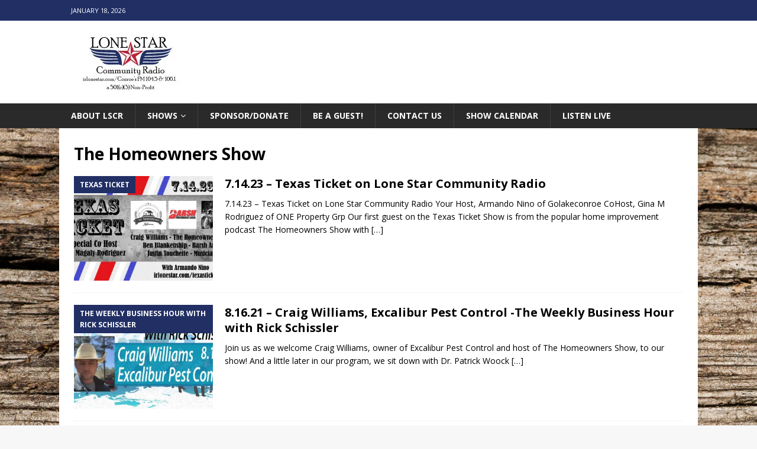

--- FILE ---
content_type: text/html; charset=UTF-8
request_url: https://irlonestar.com/tag/the-homeowners-show/
body_size: 13083
content:
<!DOCTYPE html>
<html class="no-js mh-disable-sb" lang="en-US" prefix="og: http://ogp.me/ns#">
<head>
<meta charset="UTF-8">
<meta name="viewport" content="width=device-width, initial-scale=1.0">
<link rel="profile" href="https://gmpg.org/xfn/11" />
<title>The Homeowners Show &#8211; Lone Star Community Radio</title>
<meta name='robots' content='max-image-preview:large' />
<link rel='dns-prefetch' href='//secure.gravatar.com' />
<link rel='dns-prefetch' href='//stats.wp.com' />
<link rel='dns-prefetch' href='//fonts.googleapis.com' />
<link rel='dns-prefetch' href='//v0.wordpress.com' />
<link rel='preconnect' href='//i0.wp.com' />
<link rel="alternate" type="application/rss+xml" title="Lone Star Community Radio &raquo; Feed" href="https://irlonestar.com/feed/" />
<link rel="alternate" type="application/rss+xml" title="Lone Star Community Radio &raquo; The Homeowners Show Tag Feed" href="https://irlonestar.com/tag/the-homeowners-show/feed/" />
<!-- irlonestar.com is managing ads with Advanced Ads 2.0.16 – https://wpadvancedads.com/ --><script id="irlon-ready">
			window.advanced_ads_ready=function(e,a){a=a||"complete";var d=function(e){return"interactive"===a?"loading"!==e:"complete"===e};d(document.readyState)?e():document.addEventListener("readystatechange",(function(a){d(a.target.readyState)&&e()}),{once:"interactive"===a})},window.advanced_ads_ready_queue=window.advanced_ads_ready_queue||[];		</script>
		<style id='wp-img-auto-sizes-contain-inline-css' type='text/css'>
img:is([sizes=auto i],[sizes^="auto," i]){contain-intrinsic-size:3000px 1500px}
/*# sourceURL=wp-img-auto-sizes-contain-inline-css */
</style>
<style id='wp-emoji-styles-inline-css' type='text/css'>

	img.wp-smiley, img.emoji {
		display: inline !important;
		border: none !important;
		box-shadow: none !important;
		height: 1em !important;
		width: 1em !important;
		margin: 0 0.07em !important;
		vertical-align: -0.1em !important;
		background: none !important;
		padding: 0 !important;
	}
/*# sourceURL=wp-emoji-styles-inline-css */
</style>
<style id='wp-block-library-inline-css' type='text/css'>
:root{--wp-block-synced-color:#7a00df;--wp-block-synced-color--rgb:122,0,223;--wp-bound-block-color:var(--wp-block-synced-color);--wp-editor-canvas-background:#ddd;--wp-admin-theme-color:#007cba;--wp-admin-theme-color--rgb:0,124,186;--wp-admin-theme-color-darker-10:#006ba1;--wp-admin-theme-color-darker-10--rgb:0,107,160.5;--wp-admin-theme-color-darker-20:#005a87;--wp-admin-theme-color-darker-20--rgb:0,90,135;--wp-admin-border-width-focus:2px}@media (min-resolution:192dpi){:root{--wp-admin-border-width-focus:1.5px}}.wp-element-button{cursor:pointer}:root .has-very-light-gray-background-color{background-color:#eee}:root .has-very-dark-gray-background-color{background-color:#313131}:root .has-very-light-gray-color{color:#eee}:root .has-very-dark-gray-color{color:#313131}:root .has-vivid-green-cyan-to-vivid-cyan-blue-gradient-background{background:linear-gradient(135deg,#00d084,#0693e3)}:root .has-purple-crush-gradient-background{background:linear-gradient(135deg,#34e2e4,#4721fb 50%,#ab1dfe)}:root .has-hazy-dawn-gradient-background{background:linear-gradient(135deg,#faaca8,#dad0ec)}:root .has-subdued-olive-gradient-background{background:linear-gradient(135deg,#fafae1,#67a671)}:root .has-atomic-cream-gradient-background{background:linear-gradient(135deg,#fdd79a,#004a59)}:root .has-nightshade-gradient-background{background:linear-gradient(135deg,#330968,#31cdcf)}:root .has-midnight-gradient-background{background:linear-gradient(135deg,#020381,#2874fc)}:root{--wp--preset--font-size--normal:16px;--wp--preset--font-size--huge:42px}.has-regular-font-size{font-size:1em}.has-larger-font-size{font-size:2.625em}.has-normal-font-size{font-size:var(--wp--preset--font-size--normal)}.has-huge-font-size{font-size:var(--wp--preset--font-size--huge)}.has-text-align-center{text-align:center}.has-text-align-left{text-align:left}.has-text-align-right{text-align:right}.has-fit-text{white-space:nowrap!important}#end-resizable-editor-section{display:none}.aligncenter{clear:both}.items-justified-left{justify-content:flex-start}.items-justified-center{justify-content:center}.items-justified-right{justify-content:flex-end}.items-justified-space-between{justify-content:space-between}.screen-reader-text{border:0;clip-path:inset(50%);height:1px;margin:-1px;overflow:hidden;padding:0;position:absolute;width:1px;word-wrap:normal!important}.screen-reader-text:focus{background-color:#ddd;clip-path:none;color:#444;display:block;font-size:1em;height:auto;left:5px;line-height:normal;padding:15px 23px 14px;text-decoration:none;top:5px;width:auto;z-index:100000}html :where(.has-border-color){border-style:solid}html :where([style*=border-top-color]){border-top-style:solid}html :where([style*=border-right-color]){border-right-style:solid}html :where([style*=border-bottom-color]){border-bottom-style:solid}html :where([style*=border-left-color]){border-left-style:solid}html :where([style*=border-width]){border-style:solid}html :where([style*=border-top-width]){border-top-style:solid}html :where([style*=border-right-width]){border-right-style:solid}html :where([style*=border-bottom-width]){border-bottom-style:solid}html :where([style*=border-left-width]){border-left-style:solid}html :where(img[class*=wp-image-]){height:auto;max-width:100%}:where(figure){margin:0 0 1em}html :where(.is-position-sticky){--wp-admin--admin-bar--position-offset:var(--wp-admin--admin-bar--height,0px)}@media screen and (max-width:600px){html :where(.is-position-sticky){--wp-admin--admin-bar--position-offset:0px}}

/*# sourceURL=wp-block-library-inline-css */
</style><style id='global-styles-inline-css' type='text/css'>
:root{--wp--preset--aspect-ratio--square: 1;--wp--preset--aspect-ratio--4-3: 4/3;--wp--preset--aspect-ratio--3-4: 3/4;--wp--preset--aspect-ratio--3-2: 3/2;--wp--preset--aspect-ratio--2-3: 2/3;--wp--preset--aspect-ratio--16-9: 16/9;--wp--preset--aspect-ratio--9-16: 9/16;--wp--preset--color--black: #000000;--wp--preset--color--cyan-bluish-gray: #abb8c3;--wp--preset--color--white: #ffffff;--wp--preset--color--pale-pink: #f78da7;--wp--preset--color--vivid-red: #cf2e2e;--wp--preset--color--luminous-vivid-orange: #ff6900;--wp--preset--color--luminous-vivid-amber: #fcb900;--wp--preset--color--light-green-cyan: #7bdcb5;--wp--preset--color--vivid-green-cyan: #00d084;--wp--preset--color--pale-cyan-blue: #8ed1fc;--wp--preset--color--vivid-cyan-blue: #0693e3;--wp--preset--color--vivid-purple: #9b51e0;--wp--preset--gradient--vivid-cyan-blue-to-vivid-purple: linear-gradient(135deg,rgb(6,147,227) 0%,rgb(155,81,224) 100%);--wp--preset--gradient--light-green-cyan-to-vivid-green-cyan: linear-gradient(135deg,rgb(122,220,180) 0%,rgb(0,208,130) 100%);--wp--preset--gradient--luminous-vivid-amber-to-luminous-vivid-orange: linear-gradient(135deg,rgb(252,185,0) 0%,rgb(255,105,0) 100%);--wp--preset--gradient--luminous-vivid-orange-to-vivid-red: linear-gradient(135deg,rgb(255,105,0) 0%,rgb(207,46,46) 100%);--wp--preset--gradient--very-light-gray-to-cyan-bluish-gray: linear-gradient(135deg,rgb(238,238,238) 0%,rgb(169,184,195) 100%);--wp--preset--gradient--cool-to-warm-spectrum: linear-gradient(135deg,rgb(74,234,220) 0%,rgb(151,120,209) 20%,rgb(207,42,186) 40%,rgb(238,44,130) 60%,rgb(251,105,98) 80%,rgb(254,248,76) 100%);--wp--preset--gradient--blush-light-purple: linear-gradient(135deg,rgb(255,206,236) 0%,rgb(152,150,240) 100%);--wp--preset--gradient--blush-bordeaux: linear-gradient(135deg,rgb(254,205,165) 0%,rgb(254,45,45) 50%,rgb(107,0,62) 100%);--wp--preset--gradient--luminous-dusk: linear-gradient(135deg,rgb(255,203,112) 0%,rgb(199,81,192) 50%,rgb(65,88,208) 100%);--wp--preset--gradient--pale-ocean: linear-gradient(135deg,rgb(255,245,203) 0%,rgb(182,227,212) 50%,rgb(51,167,181) 100%);--wp--preset--gradient--electric-grass: linear-gradient(135deg,rgb(202,248,128) 0%,rgb(113,206,126) 100%);--wp--preset--gradient--midnight: linear-gradient(135deg,rgb(2,3,129) 0%,rgb(40,116,252) 100%);--wp--preset--font-size--small: 13px;--wp--preset--font-size--medium: 20px;--wp--preset--font-size--large: 36px;--wp--preset--font-size--x-large: 42px;--wp--preset--spacing--20: 0.44rem;--wp--preset--spacing--30: 0.67rem;--wp--preset--spacing--40: 1rem;--wp--preset--spacing--50: 1.5rem;--wp--preset--spacing--60: 2.25rem;--wp--preset--spacing--70: 3.38rem;--wp--preset--spacing--80: 5.06rem;--wp--preset--shadow--natural: 6px 6px 9px rgba(0, 0, 0, 0.2);--wp--preset--shadow--deep: 12px 12px 50px rgba(0, 0, 0, 0.4);--wp--preset--shadow--sharp: 6px 6px 0px rgba(0, 0, 0, 0.2);--wp--preset--shadow--outlined: 6px 6px 0px -3px rgb(255, 255, 255), 6px 6px rgb(0, 0, 0);--wp--preset--shadow--crisp: 6px 6px 0px rgb(0, 0, 0);}:where(.is-layout-flex){gap: 0.5em;}:where(.is-layout-grid){gap: 0.5em;}body .is-layout-flex{display: flex;}.is-layout-flex{flex-wrap: wrap;align-items: center;}.is-layout-flex > :is(*, div){margin: 0;}body .is-layout-grid{display: grid;}.is-layout-grid > :is(*, div){margin: 0;}:where(.wp-block-columns.is-layout-flex){gap: 2em;}:where(.wp-block-columns.is-layout-grid){gap: 2em;}:where(.wp-block-post-template.is-layout-flex){gap: 1.25em;}:where(.wp-block-post-template.is-layout-grid){gap: 1.25em;}.has-black-color{color: var(--wp--preset--color--black) !important;}.has-cyan-bluish-gray-color{color: var(--wp--preset--color--cyan-bluish-gray) !important;}.has-white-color{color: var(--wp--preset--color--white) !important;}.has-pale-pink-color{color: var(--wp--preset--color--pale-pink) !important;}.has-vivid-red-color{color: var(--wp--preset--color--vivid-red) !important;}.has-luminous-vivid-orange-color{color: var(--wp--preset--color--luminous-vivid-orange) !important;}.has-luminous-vivid-amber-color{color: var(--wp--preset--color--luminous-vivid-amber) !important;}.has-light-green-cyan-color{color: var(--wp--preset--color--light-green-cyan) !important;}.has-vivid-green-cyan-color{color: var(--wp--preset--color--vivid-green-cyan) !important;}.has-pale-cyan-blue-color{color: var(--wp--preset--color--pale-cyan-blue) !important;}.has-vivid-cyan-blue-color{color: var(--wp--preset--color--vivid-cyan-blue) !important;}.has-vivid-purple-color{color: var(--wp--preset--color--vivid-purple) !important;}.has-black-background-color{background-color: var(--wp--preset--color--black) !important;}.has-cyan-bluish-gray-background-color{background-color: var(--wp--preset--color--cyan-bluish-gray) !important;}.has-white-background-color{background-color: var(--wp--preset--color--white) !important;}.has-pale-pink-background-color{background-color: var(--wp--preset--color--pale-pink) !important;}.has-vivid-red-background-color{background-color: var(--wp--preset--color--vivid-red) !important;}.has-luminous-vivid-orange-background-color{background-color: var(--wp--preset--color--luminous-vivid-orange) !important;}.has-luminous-vivid-amber-background-color{background-color: var(--wp--preset--color--luminous-vivid-amber) !important;}.has-light-green-cyan-background-color{background-color: var(--wp--preset--color--light-green-cyan) !important;}.has-vivid-green-cyan-background-color{background-color: var(--wp--preset--color--vivid-green-cyan) !important;}.has-pale-cyan-blue-background-color{background-color: var(--wp--preset--color--pale-cyan-blue) !important;}.has-vivid-cyan-blue-background-color{background-color: var(--wp--preset--color--vivid-cyan-blue) !important;}.has-vivid-purple-background-color{background-color: var(--wp--preset--color--vivid-purple) !important;}.has-black-border-color{border-color: var(--wp--preset--color--black) !important;}.has-cyan-bluish-gray-border-color{border-color: var(--wp--preset--color--cyan-bluish-gray) !important;}.has-white-border-color{border-color: var(--wp--preset--color--white) !important;}.has-pale-pink-border-color{border-color: var(--wp--preset--color--pale-pink) !important;}.has-vivid-red-border-color{border-color: var(--wp--preset--color--vivid-red) !important;}.has-luminous-vivid-orange-border-color{border-color: var(--wp--preset--color--luminous-vivid-orange) !important;}.has-luminous-vivid-amber-border-color{border-color: var(--wp--preset--color--luminous-vivid-amber) !important;}.has-light-green-cyan-border-color{border-color: var(--wp--preset--color--light-green-cyan) !important;}.has-vivid-green-cyan-border-color{border-color: var(--wp--preset--color--vivid-green-cyan) !important;}.has-pale-cyan-blue-border-color{border-color: var(--wp--preset--color--pale-cyan-blue) !important;}.has-vivid-cyan-blue-border-color{border-color: var(--wp--preset--color--vivid-cyan-blue) !important;}.has-vivid-purple-border-color{border-color: var(--wp--preset--color--vivid-purple) !important;}.has-vivid-cyan-blue-to-vivid-purple-gradient-background{background: var(--wp--preset--gradient--vivid-cyan-blue-to-vivid-purple) !important;}.has-light-green-cyan-to-vivid-green-cyan-gradient-background{background: var(--wp--preset--gradient--light-green-cyan-to-vivid-green-cyan) !important;}.has-luminous-vivid-amber-to-luminous-vivid-orange-gradient-background{background: var(--wp--preset--gradient--luminous-vivid-amber-to-luminous-vivid-orange) !important;}.has-luminous-vivid-orange-to-vivid-red-gradient-background{background: var(--wp--preset--gradient--luminous-vivid-orange-to-vivid-red) !important;}.has-very-light-gray-to-cyan-bluish-gray-gradient-background{background: var(--wp--preset--gradient--very-light-gray-to-cyan-bluish-gray) !important;}.has-cool-to-warm-spectrum-gradient-background{background: var(--wp--preset--gradient--cool-to-warm-spectrum) !important;}.has-blush-light-purple-gradient-background{background: var(--wp--preset--gradient--blush-light-purple) !important;}.has-blush-bordeaux-gradient-background{background: var(--wp--preset--gradient--blush-bordeaux) !important;}.has-luminous-dusk-gradient-background{background: var(--wp--preset--gradient--luminous-dusk) !important;}.has-pale-ocean-gradient-background{background: var(--wp--preset--gradient--pale-ocean) !important;}.has-electric-grass-gradient-background{background: var(--wp--preset--gradient--electric-grass) !important;}.has-midnight-gradient-background{background: var(--wp--preset--gradient--midnight) !important;}.has-small-font-size{font-size: var(--wp--preset--font-size--small) !important;}.has-medium-font-size{font-size: var(--wp--preset--font-size--medium) !important;}.has-large-font-size{font-size: var(--wp--preset--font-size--large) !important;}.has-x-large-font-size{font-size: var(--wp--preset--font-size--x-large) !important;}
/*# sourceURL=global-styles-inline-css */
</style>

<style id='classic-theme-styles-inline-css' type='text/css'>
/*! This file is auto-generated */
.wp-block-button__link{color:#fff;background-color:#32373c;border-radius:9999px;box-shadow:none;text-decoration:none;padding:calc(.667em + 2px) calc(1.333em + 2px);font-size:1.125em}.wp-block-file__button{background:#32373c;color:#fff;text-decoration:none}
/*# sourceURL=/wp-includes/css/classic-themes.min.css */
</style>
<link rel='stylesheet' id='mh-magazine-css' href='https://irlonestar.com/wp-content/themes/mh-magazine/style.css?ver=3.6.0' type='text/css' media='all' />
<link rel='stylesheet' id='mh-font-awesome-css' href='https://irlonestar.com/wp-content/themes/mh-magazine/includes/font-awesome.min.css' type='text/css' media='all' />
<link rel='stylesheet' id='mh-google-fonts-css' href='https://fonts.googleapis.com/css?family=Open+Sans:300,400,400italic,600,700' type='text/css' media='all' />
<link rel='stylesheet' id='simcal-qtip-css' href='https://irlonestar.com/wp-content/plugins/google-calendar-events/assets/generated/vendor/jquery.qtip.min.css?ver=3.6.1' type='text/css' media='all' />
<link rel='stylesheet' id='simcal-default-calendar-grid-css' href='https://irlonestar.com/wp-content/plugins/google-calendar-events/assets/generated/default-calendar-grid.min.css?ver=3.6.1' type='text/css' media='all' />
<link rel='stylesheet' id='simcal-default-calendar-list-css' href='https://irlonestar.com/wp-content/plugins/google-calendar-events/assets/generated/default-calendar-list.min.css?ver=3.6.1' type='text/css' media='all' />
<script type="text/javascript" src="https://irlonestar.com/wp-includes/js/jquery/jquery.min.js?ver=3.7.1" id="jquery-core-js"></script>
<script type="text/javascript" src="https://irlonestar.com/wp-includes/js/jquery/jquery-migrate.min.js?ver=3.4.1" id="jquery-migrate-js"></script>
<script type="text/javascript" src="https://irlonestar.com/wp-content/themes/mh-magazine/js/scripts.js?ver=3.6.0" id="mh-scripts-js"></script>
<link rel="https://api.w.org/" href="https://irlonestar.com/wp-json/" /><link rel="alternate" title="JSON" type="application/json" href="https://irlonestar.com/wp-json/wp/v2/tags/3312" /><meta name="generator" content="WordPress 6.9" />
<meta name="generator" content="Seriously Simple Podcasting 3.14.2" />
<meta property="og:title" name="og:title" content="The Homeowners Show" />
<meta property="og:type" name="og:type" content="website" />
<meta property="og:image" name="og:image" content="https://i0.wp.com/irlonestar.com/wp-content/uploads/2016/05/cropped-facebookprofilepicture-lone-star-community-radio-1.jpg?fit=512%2C512&amp;ssl=1" />
<meta property="og:description" name="og:description" content="Montgomery Countys Community Radio/Television Station" />
<meta property="og:locale" name="og:locale" content="en_US" />
<meta property="og:site_name" name="og:site_name" content="Lone Star Community Radio" />
<meta property="twitter:card" name="twitter:card" content="summary" />

<link rel="alternate" type="application/rss+xml" title="Podcast RSS feed" href="https://irlonestar.com/feed/podcast" />

	<style>img#wpstats{display:none}</style>
		<style type="text/css">.mh-col-1-3 {
    width: 25.00%;
}
.mh-col-2-3 {
    width: 72.00%;
    text-align: left;
}
.mh-header-2 { margin: 20px 20px 20px 0; text-align: left; overflow: hidden; }

.shadow {
	box-shadow: 3px 5px 5px #7C7C7C;
}

.imagedropshadow {
	padding: 5px;
}

a:hover img.imagedropshadow {
	border: solid 1px #CCC;
	-moz-box-shadow: 1px 1px 5px #999;
	-webkit-box-shadow: 1px 1px 5px #999;
	box-shadow: 1px 1px 5px #999;
}

.display-posts-listing .listing-item {
	clear: both;
}

.display-posts-listing img {
	float: left;
	margin: 0 10px 10px 0;
	box-shadow: 2px 1px 5px #999;
}

.display-posts-listing .listing-item {
	margin-bottom: 2em;
}

h1.title {
	text-align: center;
}

.my-social-links {
	text-align: center;
}

/* Responsive iFrame */
.responsive-iframe-container {
	position: relative;
	padding-bottom: 56.25%;
	padding-top: 30px;
	height: 0;
	overflow: hidden;
}

.responsive-iframe-container iframe,   
.vresponsive-iframe-container object,  
.vresponsive-iframe-container embed {
	position: absolute;
	top: 0;
	left: 0;
	width: 100%;
	height: 100%;
}

.display-posts-listing .alignleft {
	float: left;
	margin: 0 0 5px 5px;
}

.subheading {
	font-size: 20px;
}
.lcp_catlist{
font-size: 15px;
text-align: left;
line-height:2;
}
.center {
    text-align: center;
{
table.foobar {
margin:0 auto;
width:200px;
}
.entry-content a, .mh-comment-content a {
display: inline-block;
}
.wp-block-embed-youtube {
margin: 0 auto;
}
</style>
<style type="text/css">
.mh-widget-layout4 .mh-widget-title { background: #212f64; background: rgba(33, 47, 100, 0.6); }
.mh-preheader, .mh-wide-layout .mh-subheader, .mh-ticker-title, .mh-main-nav li:hover, .mh-footer-nav, .slicknav_menu, .slicknav_btn, .slicknav_nav .slicknav_item:hover, .slicknav_nav a:hover, .mh-back-to-top, .mh-subheading, .entry-tags .fa, .entry-tags li:hover, .mh-widget-layout2 .mh-widget-title, .mh-widget-layout4 .mh-widget-title-inner, .mh-widget-layout4 .mh-footer-widget-title, .mh-widget-layout5 .mh-widget-title-inner, .mh-widget-layout6 .mh-widget-title, #mh-mobile .flex-control-paging li a.flex-active, .mh-image-caption, .mh-carousel-layout1 .mh-carousel-caption, .mh-tab-button.active, .mh-tab-button.active:hover, .mh-footer-widget .mh-tab-button.active, .mh-social-widget li:hover a, .mh-footer-widget .mh-social-widget li a, .mh-footer-widget .mh-author-bio-widget, .tagcloud a:hover, .mh-widget .tagcloud a:hover, .mh-footer-widget .tagcloud a:hover, .mh-posts-stacked-meta, .page-numbers:hover, .mh-loop-pagination .current, .mh-comments-pagination .current, .pagelink, a:hover .pagelink, input[type=submit], #infinite-handle span { background: #212f64; }
.mh-main-nav-wrap .slicknav_nav ul, blockquote, .mh-widget-layout1 .mh-widget-title, .mh-widget-layout3 .mh-widget-title, .mh-widget-layout5 .mh-widget-title, .mh-widget-layout8 .mh-widget-title:after, #mh-mobile .mh-slider-caption, .mh-carousel-layout1, .mh-spotlight-widget, .mh-author-bio-widget, .mh-author-bio-title, .mh-author-bio-image-frame, .mh-video-widget, .mh-tab-buttons, .bypostauthor .mh-comment-meta, textarea:hover, input[type=text]:hover, input[type=email]:hover, input[type=tel]:hover, input[type=url]:hover { border-color: #212f64; }
.mh-dropcap, .mh-carousel-layout1 .flex-direction-nav a, .mh-carousel-layout2 .mh-carousel-caption, .mh-posts-digest-small-category, .mh-posts-lineup-more, .bypostauthor .mh-comment-meta-author:after, .mh-comment-meta-links .comment-reply-link:before, #respond #cancel-comment-reply-link:before { color: #212f64; }
.mh-subheader, .page-numbers, a .pagelink, .mh-widget-layout3 .mh-widget-title, .mh-widget .search-form, .mh-tab-button, .mh-tab-content, .mh-nip-widget, .mh-magazine-facebook-page-widget, .mh-social-widget, .mh-posts-horizontal-widget, .mh-ad-spot { background: #626662; }
.mh-tab-post-item { border-color: rgba(255, 255, 255, 0.3); }
.mh-tab-comment-excerpt { background: rgba(255, 255, 255, 0.6); }
.mh-meta, .mh-meta a, .mh-breadcrumb, .mh-breadcrumb a, .mh-user-data, .widget_rss .rss-date, .widget_rss cite { color: #cbccc6; }
.entry-content a, .mh-comment-content a { color: #c02033; }
a:hover, .entry-content a:hover, .mh-comment-content a:hover, #respond a:hover, .mh-meta a:hover, .mh-breadcrumb a:hover, .mh-tabbed-widget a:hover { color: #c02033; }
</style>
<!--[if lt IE 9]>
<script src="https://irlonestar.com/wp-content/themes/mh-magazine/js/css3-mediaqueries.js"></script>
<![endif]-->
<style type="text/css" id="custom-background-css">
body.custom-background { background-image: url("https://irlonestar.com/wp-content/uploads/2016/11/wildtextures-old-wood-original-file.jpg"); background-position: left top; background-size: auto; background-repeat: repeat; background-attachment: scroll; }
</style>
	<script>
  (function(i,s,o,g,r,a,m){i['GoogleAnalyticsObject']=r;i[r]=i[r]||function(){
  (i[r].q=i[r].q||[]).push(arguments)},i[r].l=1*new Date();a=s.createElement(o),
  m=s.getElementsByTagName(o)[0];a.async=1;a.src=g;m.parentNode.insertBefore(a,m)
  })(window,document,'script','https://www.google-analytics.com/analytics.js','ga');

  ga('create', 'UA-37469646-1', 'auto');
  ga('send', 'pageview');
]
 
v
<meta name="google-site-verification" content="Nzyjcmhx1HkVnBWS3dmjyzQ46wOaBeITP-qCFPkA1HA" />
</script>
<script data-ad-client="ca-pub-5796960581123739" async src="https://pagead2.googlesyndication.com/pagead/js/adsbygoogle.js"></script><link rel="icon" href="https://i0.wp.com/irlonestar.com/wp-content/uploads/2016/05/cropped-facebookprofilepicture-lone-star-community-radio-1.jpg?fit=32%2C32&#038;ssl=1" sizes="32x32" />
<link rel="icon" href="https://i0.wp.com/irlonestar.com/wp-content/uploads/2016/05/cropped-facebookprofilepicture-lone-star-community-radio-1.jpg?fit=192%2C192&#038;ssl=1" sizes="192x192" />
<link rel="apple-touch-icon" href="https://i0.wp.com/irlonestar.com/wp-content/uploads/2016/05/cropped-facebookprofilepicture-lone-star-community-radio-1.jpg?fit=180%2C180&#038;ssl=1" />
<meta name="msapplication-TileImage" content="https://i0.wp.com/irlonestar.com/wp-content/uploads/2016/05/cropped-facebookprofilepicture-lone-star-community-radio-1.jpg?fit=270%2C270&#038;ssl=1" />
	<meta name="google-site-verification" content="Nzyjcmhx1HkVnBWS3dmjyzQ46wOaBeITP-qCFPkA1HA" />
</head>
<body data-rsssl=1 id="mh-mobile" class="archive tag tag-the-homeowners-show tag-3312 custom-background wp-custom-logo wp-theme-mh-magazine mh-wide-layout mh-right-sb mh-loop-layout1 mh-widget-layout5 aa-prefix-irlon-" itemscope="itemscope" itemtype="http://schema.org/WebPage">

<div class="mh-header-nav-mobile clearfix"></div>
	<div class="mh-preheader">
    	<div class="mh-container mh-container-inner mh-row clearfix">
							<div class="mh-header-bar-content mh-header-bar-top-left mh-col-2-3 clearfix">
											<div class="mh-header-date mh-header-date-top">
							January 18, 2026						</div>
									</div>
										<div class="mh-header-bar-content mh-header-bar-top-right mh-col-1-3 clearfix">
									</div>
					</div>
	</div>
<header class="mh-header" itemscope="itemscope" itemtype="http://schema.org/WPHeader">
	<div class="mh-container mh-container-inner clearfix">
		<div class="mh-custom-header clearfix">
<div class="mh-header-columns mh-row clearfix">
<div class="mh-col-1-1 mh-site-identity">
<div class="mh-site-logo" role="banner" itemscope="itemscope" itemtype="http://schema.org/Brand">
<a href="https://irlonestar.com/" class="custom-logo-link" rel="home"><img width="200" height="100" src="https://i0.wp.com/irlonestar.com/wp-content/uploads/2024/10/LSCR-Header-Logo.jpg?fit=200%2C100&amp;ssl=1" class="custom-logo" alt="Lone Star Community Radio" decoding="async" data-attachment-id="26501" data-permalink="https://irlonestar.com/lscr-header-logo-2/" data-orig-file="https://i0.wp.com/irlonestar.com/wp-content/uploads/2024/10/LSCR-Header-Logo.jpg?fit=200%2C100&amp;ssl=1" data-orig-size="200,100" data-comments-opened="0" data-image-meta="{&quot;aperture&quot;:&quot;0&quot;,&quot;credit&quot;:&quot;&quot;,&quot;camera&quot;:&quot;&quot;,&quot;caption&quot;:&quot;&quot;,&quot;created_timestamp&quot;:&quot;0&quot;,&quot;copyright&quot;:&quot;&quot;,&quot;focal_length&quot;:&quot;0&quot;,&quot;iso&quot;:&quot;0&quot;,&quot;shutter_speed&quot;:&quot;0&quot;,&quot;title&quot;:&quot;&quot;,&quot;orientation&quot;:&quot;0&quot;}" data-image-title="LSCR-Header-Logo" data-image-description="" data-image-caption="" data-medium-file="https://i0.wp.com/irlonestar.com/wp-content/uploads/2024/10/LSCR-Header-Logo.jpg?fit=200%2C100&amp;ssl=1" data-large-file="https://i0.wp.com/irlonestar.com/wp-content/uploads/2024/10/LSCR-Header-Logo.jpg?fit=200%2C100&amp;ssl=1" /></a></div>
</div>
</div>
</div>
	</div>
	<div class="mh-main-nav-wrap">
		<nav class="mh-navigation mh-main-nav mh-container mh-container-inner clearfix" itemscope="itemscope" itemtype="http://schema.org/SiteNavigationElement">
			<div class="menu-main-navigation-container"><ul id="menu-main-navigation" class="menu"><li id="menu-item-6635" class="menu-item menu-item-type-post_type menu-item-object-page menu-item-6635"><a href="https://irlonestar.com/about/">About LSCR</a></li>
<li id="menu-item-6672" class="menu-item menu-item-type-post_type menu-item-object-page menu-item-has-children menu-item-6672"><a href="https://irlonestar.com/shows/">Shows</a>
<ul class="sub-menu">
	<li id="menu-item-20890" class="menu-item menu-item-type-post_type menu-item-object-page menu-item-20890"><a href="https://irlonestar.com/oldshows/">LSCR Old Shows</a></li>
</ul>
</li>
<li id="menu-item-6639" class="menu-item menu-item-type-post_type menu-item-object-page menu-item-6639"><a href="https://irlonestar.com/sponsor/">Sponsor/Donate</a></li>
<li id="menu-item-28209" class="menu-item menu-item-type-post_type menu-item-object-page menu-item-28209"><a href="https://irlonestar.com/beaguest/">Be A Guest!</a></li>
<li id="menu-item-6644" class="menu-item menu-item-type-post_type menu-item-object-page menu-item-6644"><a target="_blank" href="https://irlonestar.com/contactus/">Contact Us</a></li>
<li id="menu-item-6671" class="menu-item menu-item-type-post_type menu-item-object-page menu-item-6671"><a target="_blank" href="https://irlonestar.com/showcalendar/">Show Calendar</a></li>
<li id="menu-item-6819" class="menu-item menu-item-type-custom menu-item-object-custom menu-item-6819"><a target="_blank" href="http://streamdb3web.securenetsystems.net/ce/index.cfm?stationCallSign=LSIR">Listen Live</a></li>
</ul></div>		</nav>
	</div>
	</header>
	<div class="mh-subheader">
		<div class="mh-container mh-container-inner mh-row clearfix">
							<div class="mh-header-bar-content mh-header-bar-bottom-left mh-col-2-3 clearfix">
									</div>
								</div>
	</div>
<div id="fb-root"></div>
<script>(function(d, s, id) {
  var js, fjs = d.getElementsByTagName(s)[0];
  if (d.getElementById(id)) return;
  js = d.createElement(s); js.id = id;
  js.src = 'https://connect.facebook.net/en_US/sdk.js#xfbml=1&version=v3.2&appId=1973717722742321&autoLogAppEvents=1';
  fjs.parentNode.insertBefore(js, fjs);
}(document, 'script', 'facebook-jssdk'));</script>
<div class="mh-container mh-container-outer">
<div class="mh-wrapper clearfix">
	<div class="mh-main clearfix">
		<div id="main-content" class="mh-loop mh-content" role="main">				<header class="page-header"><h1 class="page-title">The Homeowners Show</h1>				</header><article class="mh-posts-list-item clearfix post-24061 post type-post status-publish format-standard has-post-thumbnail hentry category-texas-ticket tag-armando-nino tag-barsh-auto-and-barsh-diesel tag-ben-blankenship tag-community-radio tag-conroe-texas tag-craig-williams tag-go-lake-conroe tag-irlonestar-com tag-justin-touchette tag-kevin-hackett tag-lone-star-community-radio tag-montgomery-county-texas tag-texas-ticket tag-the-homeowners-show">
	<figure class="mh-posts-list-thumb">
		<a class="mh-thumb-icon mh-thumb-icon-small-mobile" href="https://irlonestar.com/71423tt/"><img width="326" height="245" src="https://i0.wp.com/irlonestar.com/wp-content/uploads/2023/07/71423tt.jpg?resize=326%2C245&amp;ssl=1" class="attachment-mh-magazine-medium size-mh-magazine-medium wp-post-image" alt="" decoding="async" fetchpriority="high" srcset="https://i0.wp.com/irlonestar.com/wp-content/uploads/2023/07/71423tt.jpg?resize=678%2C509&amp;ssl=1 678w, https://i0.wp.com/irlonestar.com/wp-content/uploads/2023/07/71423tt.jpg?resize=326%2C245&amp;ssl=1 326w, https://i0.wp.com/irlonestar.com/wp-content/uploads/2023/07/71423tt.jpg?resize=80%2C60&amp;ssl=1 80w, https://i0.wp.com/irlonestar.com/wp-content/uploads/2023/07/71423tt.jpg?zoom=3&amp;resize=326%2C245&amp;ssl=1 978w" sizes="(max-width: 326px) 100vw, 326px" data-attachment-id="24062" data-permalink="https://irlonestar.com/71423tt/71423tt-2/" data-orig-file="https://i0.wp.com/irlonestar.com/wp-content/uploads/2023/07/71423tt.jpg?fit=1920%2C1080&amp;ssl=1" data-orig-size="1920,1080" data-comments-opened="0" data-image-meta="{&quot;aperture&quot;:&quot;0&quot;,&quot;credit&quot;:&quot;&quot;,&quot;camera&quot;:&quot;&quot;,&quot;caption&quot;:&quot;&quot;,&quot;created_timestamp&quot;:&quot;0&quot;,&quot;copyright&quot;:&quot;&quot;,&quot;focal_length&quot;:&quot;0&quot;,&quot;iso&quot;:&quot;0&quot;,&quot;shutter_speed&quot;:&quot;0&quot;,&quot;title&quot;:&quot;&quot;,&quot;orientation&quot;:&quot;0&quot;}" data-image-title="71423tt" data-image-description="" data-image-caption="" data-medium-file="https://i0.wp.com/irlonestar.com/wp-content/uploads/2023/07/71423tt.jpg?fit=300%2C169&amp;ssl=1" data-large-file="https://i0.wp.com/irlonestar.com/wp-content/uploads/2023/07/71423tt.jpg?fit=678%2C381&amp;ssl=1" />		</a>
					<div class="mh-image-caption mh-posts-list-caption">
				Texas Ticket			</div>
			</figure>
	<div class="mh-posts-list-content clearfix">
		<header class="mh-posts-list-header">
			<h3 class="entry-title mh-posts-list-title">
				<a href="https://irlonestar.com/71423tt/" title="7.14.23 – Texas Ticket on Lone Star Community Radio" rel="bookmark">
					7.14.23 – Texas Ticket on Lone Star Community Radio				</a>
			</h3>
			<div class="mh-meta mh-posts-list-meta">
							</div>
		</header>
		<div class="mh-posts-list-excerpt clearfix">
			<div class="mh-excerpt"><p>7.14.23 &#8211; Texas Ticket on Lone Star Community Radio Your Host, Armando Nino of Golakeconroe CoHost, Gina M Rodriguez of ONE Property Grp Our first guest on the Texas Ticket Show is from the popular home improvement podcast The Homeowners Show with <a class="mh-excerpt-more" href="https://irlonestar.com/71423tt/" title="7.14.23 – Texas Ticket on Lone Star Community Radio">[&#8230;]</a></p>
</div>		</div>
	</div>
</article><article class="mh-posts-list-item clearfix post-20450 post type-post status-publish format-standard has-post-thumbnail hentry category-the-weekly-business-hour-with-rick-schissler tag-1-best-consult tag-1bestconsult tag-1bestconsult-com tag-business tag-business-radio tag-business-talk-radio tag-craig-williams tag-excalibur-pest-control tag-irlonestar-com tag-lone-star-community-radio tag-rick-schissler tag-talk-radio tag-the-homeowners-show tag-the-weekly-business-hour">
	<figure class="mh-posts-list-thumb">
		<a class="mh-thumb-icon mh-thumb-icon-small-mobile" href="https://irlonestar.com/81621twbh/"><img width="326" height="245" src="https://i0.wp.com/irlonestar.com/wp-content/uploads/2021/08/81621twbh.jpg?resize=326%2C245&amp;ssl=1" class="attachment-mh-magazine-medium size-mh-magazine-medium wp-post-image" alt="" decoding="async" srcset="https://i0.wp.com/irlonestar.com/wp-content/uploads/2021/08/81621twbh.jpg?resize=678%2C509&amp;ssl=1 678w, https://i0.wp.com/irlonestar.com/wp-content/uploads/2021/08/81621twbh.jpg?resize=326%2C245&amp;ssl=1 326w, https://i0.wp.com/irlonestar.com/wp-content/uploads/2021/08/81621twbh.jpg?resize=80%2C60&amp;ssl=1 80w, https://i0.wp.com/irlonestar.com/wp-content/uploads/2021/08/81621twbh.jpg?zoom=3&amp;resize=326%2C245&amp;ssl=1 978w" sizes="(max-width: 326px) 100vw, 326px" data-attachment-id="20452" data-permalink="https://irlonestar.com/81621twbh/81621twbh-2/" data-orig-file="https://i0.wp.com/irlonestar.com/wp-content/uploads/2021/08/81621twbh.jpg?fit=1920%2C1080&amp;ssl=1" data-orig-size="1920,1080" data-comments-opened="0" data-image-meta="{&quot;aperture&quot;:&quot;0&quot;,&quot;credit&quot;:&quot;&quot;,&quot;camera&quot;:&quot;&quot;,&quot;caption&quot;:&quot;&quot;,&quot;created_timestamp&quot;:&quot;0&quot;,&quot;copyright&quot;:&quot;&quot;,&quot;focal_length&quot;:&quot;0&quot;,&quot;iso&quot;:&quot;0&quot;,&quot;shutter_speed&quot;:&quot;0&quot;,&quot;title&quot;:&quot;&quot;,&quot;orientation&quot;:&quot;0&quot;}" data-image-title="81621twbh" data-image-description="" data-image-caption="" data-medium-file="https://i0.wp.com/irlonestar.com/wp-content/uploads/2021/08/81621twbh.jpg?fit=300%2C169&amp;ssl=1" data-large-file="https://i0.wp.com/irlonestar.com/wp-content/uploads/2021/08/81621twbh.jpg?fit=678%2C381&amp;ssl=1" />		</a>
					<div class="mh-image-caption mh-posts-list-caption">
				The Weekly Business Hour with Rick Schissler			</div>
			</figure>
	<div class="mh-posts-list-content clearfix">
		<header class="mh-posts-list-header">
			<h3 class="entry-title mh-posts-list-title">
				<a href="https://irlonestar.com/81621twbh/" title="8.16.21 &#8211;  Craig Williams, Excalibur Pest Control -The Weekly Business Hour with Rick Schissler" rel="bookmark">
					8.16.21 &#8211;  Craig Williams, Excalibur Pest Control -The Weekly Business Hour with Rick Schissler				</a>
			</h3>
			<div class="mh-meta mh-posts-list-meta">
							</div>
		</header>
		<div class="mh-posts-list-excerpt clearfix">
			<div class="mh-excerpt"><p>Join us as we welcome Craig Williams, owner of Excalibur Pest Control and host of The Homeowners Show, to our show! And a little later in our program, we sit down with Dr. Patrick Woock <a class="mh-excerpt-more" href="https://irlonestar.com/81621twbh/" title="8.16.21 &#8211;  Craig Williams, Excalibur Pest Control -The Weekly Business Hour with Rick Schissler">[&#8230;]</a></p>
</div>		</div>
	</div>
</article><article class="mh-posts-list-item clearfix post-17624 post type-post status-publish format-standard has-post-thumbnail hentry category-dick-and-skippy-in-the-mornings tag-ad-das-beanpunk tag-ad-das-c3 tag-ad-das-cleansweep tag-dick-and-skippy-in-the-mornings tag-dick-schissler tag-the-homeowners-show">
	<figure class="mh-posts-list-thumb">
		<a class="mh-thumb-icon mh-thumb-icon-small-mobile" href="https://irlonestar.com/12419das/"><img width="326" height="245" src="https://i0.wp.com/irlonestar.com/wp-content/uploads/2019/12/das-1080p-TitleCard12419.jpg?resize=326%2C245&amp;ssl=1" class="attachment-mh-magazine-medium size-mh-magazine-medium wp-post-image" alt="" decoding="async" srcset="https://i0.wp.com/irlonestar.com/wp-content/uploads/2019/12/das-1080p-TitleCard12419.jpg?resize=678%2C509&amp;ssl=1 678w, https://i0.wp.com/irlonestar.com/wp-content/uploads/2019/12/das-1080p-TitleCard12419.jpg?resize=326%2C245&amp;ssl=1 326w, https://i0.wp.com/irlonestar.com/wp-content/uploads/2019/12/das-1080p-TitleCard12419.jpg?resize=80%2C60&amp;ssl=1 80w, https://i0.wp.com/irlonestar.com/wp-content/uploads/2019/12/das-1080p-TitleCard12419.jpg?zoom=3&amp;resize=326%2C245&amp;ssl=1 978w" sizes="(max-width: 326px) 100vw, 326px" data-attachment-id="17625" data-permalink="https://irlonestar.com/12419das/das-1080p-titlecard12419/" data-orig-file="https://i0.wp.com/irlonestar.com/wp-content/uploads/2019/12/das-1080p-TitleCard12419.jpg?fit=1920%2C1080&amp;ssl=1" data-orig-size="1920,1080" data-comments-opened="0" data-image-meta="{&quot;aperture&quot;:&quot;0&quot;,&quot;credit&quot;:&quot;&quot;,&quot;camera&quot;:&quot;&quot;,&quot;caption&quot;:&quot;&quot;,&quot;created_timestamp&quot;:&quot;0&quot;,&quot;copyright&quot;:&quot;&quot;,&quot;focal_length&quot;:&quot;0&quot;,&quot;iso&quot;:&quot;0&quot;,&quot;shutter_speed&quot;:&quot;0&quot;,&quot;title&quot;:&quot;&quot;,&quot;orientation&quot;:&quot;0&quot;}" data-image-title="das-1080p-TitleCard12419" data-image-description="" data-image-caption="" data-medium-file="https://i0.wp.com/irlonestar.com/wp-content/uploads/2019/12/das-1080p-TitleCard12419.jpg?fit=300%2C169&amp;ssl=1" data-large-file="https://i0.wp.com/irlonestar.com/wp-content/uploads/2019/12/das-1080p-TitleCard12419.jpg?fit=678%2C381&amp;ssl=1" />		</a>
					<div class="mh-image-caption mh-posts-list-caption">
				Dick and Skippy in the Mornings			</div>
			</figure>
	<div class="mh-posts-list-content clearfix">
		<header class="mh-posts-list-header">
			<h3 class="entry-title mh-posts-list-title">
				<a href="https://irlonestar.com/12419das/" title="12.4.19 &#8211; The Home Owners Show &#8211; Dick and Skippy in the Mornings &#8211; LIVE" rel="bookmark">
					12.4.19 &#8211; The Home Owners Show &#8211; Dick and Skippy in the Mornings &#8211; LIVE				</a>
			</h3>
			<div class="mh-meta mh-posts-list-meta">
							</div>
		</header>
		<div class="mh-posts-list-excerpt clearfix">
			<div class="mh-excerpt"><p>12.4.19 &#8211; The Homeowners Show&#8211; Dick and Skippy in the Mornings &#8211; LIVE on Lone Star Community Radio AT 10AM: The Homeowners Show will be in the studio. Links: http://www.homeownersshow.com/ https://www.facebook.com/homeownersshow https://www.instagram.com/homeownerssh…/ https://www.youtube.com/…/UCH4BFMNUMhuc… info@homeownersshow.com Today’s show is partnered with <a class="mh-excerpt-more" href="https://irlonestar.com/12419das/" title="12.4.19 &#8211; The Home Owners Show &#8211; Dick and Skippy in the Mornings &#8211; LIVE">[&#8230;]</a></p>
</div>		</div>
	</div>
</article>		</div>
			</div>
	</div>
<a href="#" class="mh-back-to-top"><i class="fa fa-chevron-up"></i></a>
</div><!-- .mh-container-outer -->
	<footer class="mh-footer" itemscope="itemscope" itemtype="http://schema.org/WPFooter">
		<div class="mh-container mh-container-inner mh-footer-widgets mh-row clearfix">
							<div class="mh-col-1-4 mh-widget-col-1 mh-footer-area mh-footer-1">
					<div id="search-4" class="mh-footer-widget widget_search"><form role="search" method="get" class="search-form" action="https://irlonestar.com/">
				<label>
					<span class="screen-reader-text">Search for:</span>
					<input type="search" class="search-field" placeholder="Search &hellip;" value="" name="s" />
				</label>
				<input type="submit" class="search-submit" value="Search" />
			</form></div>				</div>
													<div class="mh-col-1-4 mh-widget-col-1 mh-footer-area mh-footer-3">
					<div id="widget_contact_info-5" class="mh-footer-widget widget_contact_info"><h6 class="mh-widget-title mh-footer-widget-title"><span class="mh-widget-title-inner mh-footer-widget-title-inner">Contact LSCR! </span></h6><div itemscope itemtype="http://schema.org/LocalBusiness"><div class="confit-address" itemscope itemtype="http://schema.org/PostalAddress" itemprop="address"><a href="https://maps.google.com/maps?z=16&#038;q=300%2Bw%2Bdavis%2Bst%2Bconroe%2C%2Btx%2B77301" target="_blank" rel="noopener noreferrer">300 W Davis St <br/>Conroe, TX 77301<br/></a></div><div class="confit-phone"><span itemprop="telephone">(936) 666-1084‬</span></div><div class="confit-email"><a href="mailto:lscrstudios@gmail.com">lscrstudios@gmail.com</a></div></div></div>				</div>
								</div>
	</footer>
<div class="mh-copyright-wrap">
	<div class="mh-container mh-container-inner clearfix">
		<p class="mh-copyright">
			Copyright &copy; 2026 | MH Magazine WordPress Theme by <a href="http://www.mhthemes.com/" title="Premium WordPress Themes" rel="nofollow">MH Themes</a>		</p>
	</div>
</div>
<script type="speculationrules">
{"prefetch":[{"source":"document","where":{"and":[{"href_matches":"/*"},{"not":{"href_matches":["/wp-*.php","/wp-admin/*","/wp-content/uploads/*","/wp-content/*","/wp-content/plugins/*","/wp-content/themes/mh-magazine/*","/*\\?(.+)"]}},{"not":{"selector_matches":"a[rel~=\"nofollow\"]"}},{"not":{"selector_matches":".no-prefetch, .no-prefetch a"}}]},"eagerness":"conservative"}]}
</script>
<script>
  (function(i,s,o,g,r,a,m){i['GoogleAnalyticsObject']=r;i[r]=i[r]||function(){
  (i[r].q=i[r].q||[]).push(arguments)},i[r].l=1*new Date();a=s.createElement(o),
  m=s.getElementsByTagName(o)[0];a.async=1;a.src=g;m.parentNode.insertBefore(a,m)
  })(window,document,'script','https://www.google-analytics.com/analytics.js','ga');

  ga('create', 'UA-37469646-1', 'auto');
  ga('send', 'pageview');

</script><script type="text/javascript" src="https://irlonestar.com/wp-content/plugins/advanced-ads/admin/assets/js/advertisement.js?ver=2.0.16" id="advanced-ads-find-adblocker-js"></script>
<script type="text/javascript" src="https://irlonestar.com/wp-content/plugins/google-calendar-events/assets/generated/vendor/jquery.qtip.min.js?ver=3.6.1" id="simcal-qtip-js"></script>
<script type="text/javascript" id="simcal-default-calendar-js-extra">
/* <![CDATA[ */
var simcal_default_calendar = {"ajax_url":"/wp-admin/admin-ajax.php","nonce":"d1d85e4eeb","locale":"en_US","text_dir":"ltr","months":{"full":["January","February","March","April","May","June","July","August","September","October","November","December"],"short":["Jan","Feb","Mar","Apr","May","Jun","Jul","Aug","Sep","Oct","Nov","Dec"]},"days":{"full":["Sunday","Monday","Tuesday","Wednesday","Thursday","Friday","Saturday"],"short":["Sun","Mon","Tue","Wed","Thu","Fri","Sat"]},"meridiem":{"AM":"AM","am":"am","PM":"PM","pm":"pm"}};
//# sourceURL=simcal-default-calendar-js-extra
/* ]]> */
</script>
<script type="text/javascript" src="https://irlonestar.com/wp-content/plugins/google-calendar-events/assets/generated/default-calendar.min.js?ver=3.6.1" id="simcal-default-calendar-js"></script>
<script type="text/javascript" id="jetpack-stats-js-before">
/* <![CDATA[ */
_stq = window._stq || [];
_stq.push([ "view", {"v":"ext","blog":"134470274","post":"0","tz":"-6","srv":"irlonestar.com","arch_tag":"the-homeowners-show","arch_results":"3","j":"1:15.4"} ]);
_stq.push([ "clickTrackerInit", "134470274", "0" ]);
//# sourceURL=jetpack-stats-js-before
/* ]]> */
</script>
<script type="text/javascript" src="https://stats.wp.com/e-202603.js" id="jetpack-stats-js" defer="defer" data-wp-strategy="defer"></script>
<script type="text/javascript" src="https://irlonestar.com/wp-content/plugins/google-calendar-events/assets/generated/vendor/imagesloaded.pkgd.min.js?ver=3.6.1" id="simplecalendar-imagesloaded-js"></script>
<script id="wp-emoji-settings" type="application/json">
{"baseUrl":"https://s.w.org/images/core/emoji/17.0.2/72x72/","ext":".png","svgUrl":"https://s.w.org/images/core/emoji/17.0.2/svg/","svgExt":".svg","source":{"concatemoji":"https://irlonestar.com/wp-includes/js/wp-emoji-release.min.js?ver=6.9"}}
</script>
<script type="module">
/* <![CDATA[ */
/*! This file is auto-generated */
const a=JSON.parse(document.getElementById("wp-emoji-settings").textContent),o=(window._wpemojiSettings=a,"wpEmojiSettingsSupports"),s=["flag","emoji"];function i(e){try{var t={supportTests:e,timestamp:(new Date).valueOf()};sessionStorage.setItem(o,JSON.stringify(t))}catch(e){}}function c(e,t,n){e.clearRect(0,0,e.canvas.width,e.canvas.height),e.fillText(t,0,0);t=new Uint32Array(e.getImageData(0,0,e.canvas.width,e.canvas.height).data);e.clearRect(0,0,e.canvas.width,e.canvas.height),e.fillText(n,0,0);const a=new Uint32Array(e.getImageData(0,0,e.canvas.width,e.canvas.height).data);return t.every((e,t)=>e===a[t])}function p(e,t){e.clearRect(0,0,e.canvas.width,e.canvas.height),e.fillText(t,0,0);var n=e.getImageData(16,16,1,1);for(let e=0;e<n.data.length;e++)if(0!==n.data[e])return!1;return!0}function u(e,t,n,a){switch(t){case"flag":return n(e,"\ud83c\udff3\ufe0f\u200d\u26a7\ufe0f","\ud83c\udff3\ufe0f\u200b\u26a7\ufe0f")?!1:!n(e,"\ud83c\udde8\ud83c\uddf6","\ud83c\udde8\u200b\ud83c\uddf6")&&!n(e,"\ud83c\udff4\udb40\udc67\udb40\udc62\udb40\udc65\udb40\udc6e\udb40\udc67\udb40\udc7f","\ud83c\udff4\u200b\udb40\udc67\u200b\udb40\udc62\u200b\udb40\udc65\u200b\udb40\udc6e\u200b\udb40\udc67\u200b\udb40\udc7f");case"emoji":return!a(e,"\ud83e\u1fac8")}return!1}function f(e,t,n,a){let r;const o=(r="undefined"!=typeof WorkerGlobalScope&&self instanceof WorkerGlobalScope?new OffscreenCanvas(300,150):document.createElement("canvas")).getContext("2d",{willReadFrequently:!0}),s=(o.textBaseline="top",o.font="600 32px Arial",{});return e.forEach(e=>{s[e]=t(o,e,n,a)}),s}function r(e){var t=document.createElement("script");t.src=e,t.defer=!0,document.head.appendChild(t)}a.supports={everything:!0,everythingExceptFlag:!0},new Promise(t=>{let n=function(){try{var e=JSON.parse(sessionStorage.getItem(o));if("object"==typeof e&&"number"==typeof e.timestamp&&(new Date).valueOf()<e.timestamp+604800&&"object"==typeof e.supportTests)return e.supportTests}catch(e){}return null}();if(!n){if("undefined"!=typeof Worker&&"undefined"!=typeof OffscreenCanvas&&"undefined"!=typeof URL&&URL.createObjectURL&&"undefined"!=typeof Blob)try{var e="postMessage("+f.toString()+"("+[JSON.stringify(s),u.toString(),c.toString(),p.toString()].join(",")+"));",a=new Blob([e],{type:"text/javascript"});const r=new Worker(URL.createObjectURL(a),{name:"wpTestEmojiSupports"});return void(r.onmessage=e=>{i(n=e.data),r.terminate(),t(n)})}catch(e){}i(n=f(s,u,c,p))}t(n)}).then(e=>{for(const n in e)a.supports[n]=e[n],a.supports.everything=a.supports.everything&&a.supports[n],"flag"!==n&&(a.supports.everythingExceptFlag=a.supports.everythingExceptFlag&&a.supports[n]);var t;a.supports.everythingExceptFlag=a.supports.everythingExceptFlag&&!a.supports.flag,a.supports.everything||((t=a.source||{}).concatemoji?r(t.concatemoji):t.wpemoji&&t.twemoji&&(r(t.twemoji),r(t.wpemoji)))});
//# sourceURL=https://irlonestar.com/wp-includes/js/wp-emoji-loader.min.js
/* ]]> */
</script>
<script>!function(){window.advanced_ads_ready_queue=window.advanced_ads_ready_queue||[],advanced_ads_ready_queue.push=window.advanced_ads_ready;for(var d=0,a=advanced_ads_ready_queue.length;d<a;d++)advanced_ads_ready(advanced_ads_ready_queue[d])}();</script></body>
</html>

--- FILE ---
content_type: text/html; charset=utf-8
request_url: https://www.google.com/recaptcha/api2/aframe
body_size: 267
content:
<!DOCTYPE HTML><html><head><meta http-equiv="content-type" content="text/html; charset=UTF-8"></head><body><script nonce="FILlG_-plcDzkoTqcTvZWg">/** Anti-fraud and anti-abuse applications only. See google.com/recaptcha */ try{var clients={'sodar':'https://pagead2.googlesyndication.com/pagead/sodar?'};window.addEventListener("message",function(a){try{if(a.source===window.parent){var b=JSON.parse(a.data);var c=clients[b['id']];if(c){var d=document.createElement('img');d.src=c+b['params']+'&rc='+(localStorage.getItem("rc::a")?sessionStorage.getItem("rc::b"):"");window.document.body.appendChild(d);sessionStorage.setItem("rc::e",parseInt(sessionStorage.getItem("rc::e")||0)+1);localStorage.setItem("rc::h",'1768767329340');}}}catch(b){}});window.parent.postMessage("_grecaptcha_ready", "*");}catch(b){}</script></body></html>

--- FILE ---
content_type: text/plain
request_url: https://www.google-analytics.com/j/collect?v=1&_v=j102&a=969457609&t=pageview&_s=1&dl=https%3A%2F%2Firlonestar.com%2Ftag%2Fthe-homeowners-show%2F&ul=en-us%40posix&dt=The%20Homeowners%20Show%20%E2%80%93%20Lone%20Star%20Community%20Radio&sr=1280x720&vp=1280x720&_u=IEBAAEABAAAAACAAI~&jid=1932347515&gjid=1900000887&cid=577341947.1768767328&tid=UA-37469646-1&_gid=2134587591.1768767328&_r=1&_slc=1&z=412559208
body_size: -450
content:
2,cG-V20TXKLR9S